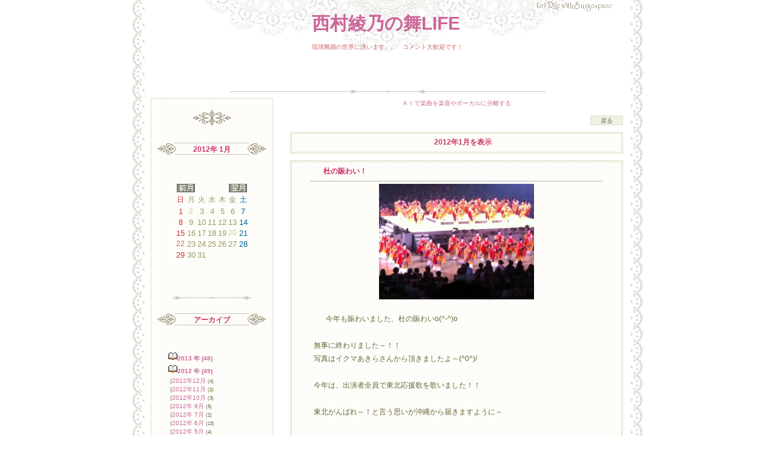

--- FILE ---
content_type: text/html; charset=UTF-8
request_url: http://ayanocchi.btblog.jp/cl/0/1/2012/1/
body_size: 35735
content:
<html><head>
<meta http-equiv="Content-Type" content="text/html; charset=UTF-8">
<title>西村綾乃の舞LIFE</title>
<meta http-equiv="Content-Style-Type" content="text/css">
<meta http-equiv="Content-Script-Type" content="text/javascript">
<meta name="keywords" content="blog,ブログ,ウェブログ,ブロッグ,weblog,フォトログ,photolog">
<link rel="alternate" type="application/rss+xml" title="RSS" href="http://ayanocchi.btblog.jp/rs/index.rdf">
<link rel="alternate" type="application/atom+xml" title="Atom" href="http://ayanocchi.btblog.jp/am/atom.xml">
<style type="text/css">
<!--
A {
	color: #CC6699;
	text-decoration: none;
}
A:link {
	color: #CC6699;
}
A:active {
	color: #CC0099;
}
A:visited {
	color: #CC66CC;
}
A:hover {
	color: #CC0099;
}
BODY {
	font-size: 12px;
	color: #666633;
	line-height: 145%;
	scrollbar-face-color: #FFFFFF;
	scrollbar-highlight-color: #FFFFFF;
	scrollbar-shadow-color: #666633;
	scrollbar-3dlight-color: #666633;
	scrollbar-arrow-color: #666633;
	scrollbar-darkshadow-color: #FFFFFF;
	scrollbar-base-color: #FFFFFF;
	background-color: #FFFFFF;
}
.design_all {
	height: auto;
	width: auto;
	margin: 0px;
	padding: 0px;
	background-color: #FFFFFF;
}
.bg_left {
	margin: 0px;
	padding: 0px;
	height: auto;
	width: 30px;
	background-image: url(/im/theme/132_kulSc1bA649059F90.gif);
	background-repeat: repeat-y;
	background-position: left top;
}
.bg_right {
	margin: 0px;
	padding: 0px;
	height: auto;
	width: 30px;
	background-image: url(/im/theme/132_kulSc1bA849059F9B.gif);
	background-repeat: repeat-y;
	background-position: right top;
}
TD {
	font-size: 10px;
	font-family: Osaka, Verdana, Arial;
}
TEXTAREA {
	font-family: Osaka,Verdana,Arial;
}
.maintitle {
	font-size: 30px;
	width: 100%;
	color: #CC6699;
	line-height: normal;
	text-align: center;
	font-weight: bold;
}
.border {
	text-align: center;
	border-top-width: 3px;
	border-bottom-width: 3px;
	border-top-style: double;
	border-bottom-style: double;
	border-top-color: #E0E0C8;
	border-bottom-color: #E0E0C8;
	color: #996699;
	padding: 1px;
	font-size: 12px;
	line-height: 12px;
	background-color: #F4F3EE;
}
.subtitle {
	font-size: 10px;
	width: 100%;
	color: #CC6666;
	text-align: center;
}
.story_title {
	font-size: 12px;
	color: #CC3366;
	height: auto;
	width: auto;
	margin: 0px;
	padding-top: 20px;
	padding-left: 20px;
}
.txt {
	font-size: 12px;
	line-height: 22px;
	height: auto;
	width: auto;
	padding-right: 20px;
	padding-left: 20px;
}
.menu_table {
	background-image: url(/im/theme/132_kulSc1bBA49059FA6.gif);
	background-position: center;
	margin: 0px;
	padding: 0px;
	height: auto;
	width: auto;
	border: 1px solid #E0E0C8;
}
.calendar_holiday {
	font-size: 12px;
	color: #CC3333;
}
.calendar_holiday_story {
	font-size: 12px;
	color: #CC6666;
}
.calendar_week {
	font-size: 12px;
	color: #999966;
}
.calendar_week_story {
	font-size: 12px;
	color: #CCCC99;
}
.calendar_sat {
	font-size: 12px;
	color: #006699;
}
.calendar_sat_story {
	font-size: 12px;
	color: #0066CC;
}
.calendar_today {
	font-size: 12px;
	color: #CCCC99;
	border: 1px solid #C27160;
}
.calendar_today_story {
	font-size: 12px;
	color: #999933;
	border: 1px solid #C27160;
}
.story_box {
	padding-right: 30px;
	padding-left: 30px;
	font-size: 12px;
	line-height: 145%;
	border: 3px double #E0E0C8;
	color: #666633;
	background-image: url(/im/theme/132_kulSc1bBA49059FA6.gif);
	height: auto;
	width: auto;
}
.input_box {
	vertical-align: middle;
	color: #666633;
	background-color: #FFFFFF;
	border: 1px solid #E0E0C8;
}
.btn {
	background-position: center 50%;
	font-size: 10px;
	vertical-align: middle;
	color: #666633;
	height: 16px;
	background-color: #F0F0E8;
	border: 1px solid #E0E0C8;
}
STRONG {
	line-height: 180%;
}
.title_img {
	width: auto;
	height: 160px;
	margin: 0px;
	padding: 0px;
	background-image: url(/im/theme/132_kulSc1bBF49059FBD.gif);
	background-repeat: no-repeat;
	background-position: center top;
}
.title_bg {
	width: auto;
	height: 160px;
	margin: 0px;
	padding: 0px;
	background-image: url(/im/theme/132_kulSc1bBB49059FB3.jpg);
	background-repeat: repeat-x;
	background-position: center top;
}
.menu_column_top {
	width: 200px;
	height: 63px;
	background-image: url(/im/theme/132_kulSc1bAQ49059F4C.gif);
	margin: 0px;
	padding: 0px;
	background-position: center top;
	background-repeat: no-repeat;
}
.menu_column_bottom {
	width: 200px;
	height: 63px;
	margin: 0px;
	padding: 0px;
	background-image: url(/im/theme/132_kulSc1bAQ49059F4C.gif);
	background-repeat: no-repeat;
	background-position: center bottom;
}
.each_menu_top {
	font-weight: bold;
	width: 180px;
	color: #CC3366;
	height: 40px;
	text-align: center;
	margin: 0px;
	font-size: 12px;
	padding-top: 10px;
	padding-right: 0px;
	padding-bottom: 0px;
	padding-left: 0px;
	background-image: url(/im/theme/132_kulSc1bAf49059F6B.gif);
	background-position: center top;
	background-repeat: no-repeat;
}
.each_menu_bg {
	height: auto;
	width: 180px;
	padding-top: 20px;
	padding-bottom: 20px;
}
.each_menu_bottom {
	width: 180px;
	height: 20px;
	margin: 0px;
	padding: 0px;
}
.body_bottom {
	background-image: url(/im/theme/132_kulSc1bAM49059F38.gif);
	width: auto;
	height: 56px;
	background-position: center bottom;
	margin-bottom: 0px;
	background-repeat: no-repeat;
}
.menu_column_bg {
	WIDTH: 200px;
}
.menu_separator {
	height: 30px;
	width: 180px;
	background-image: url(/im/theme/132_kulSc1bAR49059F57.gif);
	background-repeat: no-repeat;
	background-position: center bottom;
	margin: 0px;
	padding: 0px;
}

-->
</style>
<script type="text/javascript" src="http://kul.btblog.jp/fitimg.js"></script>
<script language="javascript">
<!--//
var fit_img_Flag = 0;
var BLOG_DESIGN_FIT_TOPIMG_X = 760;
var BLOG_DESIGN_FIT_TOPIMG_Y = 160;
function StartUp(){
}
//-->
</script>
</head>
<body marginwidth="0" marginheight="0" leftmargin="0" topmargin="0" onload="StartUp(this.form)">
<center>
<table border="0" align="center" cellspacing="0" cellpadding="0" class="design_all">
  <tr>
    <td rowspan="4" class="bg_left" scope="col"></td>
    <td scope="col" onclick="javascript:location.href = '/';" style="cursor:pointer">
    <a name="pagetop"></a>
<center>
<div class="title_bg" id="title_bg">
<div class="title_img" id="title_img">
<table style="margin: -5px;" id="titlestyle" border="0" cellpadding="0" cellspacing="0">
<tr><td height="24">　</td></tr>
<tr><td><a href="/" class="linkunder"><span class="maintitle">西村綾乃の舞LIFE</span></a></td></tr>
<tr><td height="8">　</td></tr>
<tr><td><span class="subtitle">琉球舞踊の世界に誘います。。　コメント大歓迎です！</span></td></tr>
<tr><td height="8">　</td></tr>
</table>
</div></div>
</center>
</td>
<td rowspan="4" class="bg_right" scope="col"></td>
</tr>
<tr>
<td>
<table border="0" class="inside" id="inside">
<tr><td colspan="8"><div class="title_separator"></div></td></tr>
<tr>
<!--Menu_Start-->
<td width="200" align="center" valign="top">
<div class="menu_table">
<div class="menu_column_top"></div>
<div class="menu_column_bg">
<table border="0" width="180" class="tblmenu">
<tr><td valign="top" align="center">
 <div class="menu_element"> <div class="each_menu_top">2012年 1月</div> <div class="each_menu_bg">
 <table cellspacing="1" cellpadding="1" border="0">
 <tr><td valign="top">
  <table cellspacing="1" cellpadding="1" width="90" border="0">
  <tr>
   <td align="center" colspan="2"><a href="/cl/0/1/2011/12/"><img src="/im/navi_mon1.gif" border="0" alt="前月"></a></td>
   <td colspan=3 align=""></td>
	<td align="center" colspan="2"><a href="/cl/0/1/2012/2/"><img src="/im/navi_mon2.gif" border="0" alt="翌月"></a></td>
  </tr>
  <tr align="center">
   <td class="calendar_holiday">日</td>
   <td class="calendar_week">月</td>
   <td class="calendar_week">火</td>
   <td class="calendar_week">水</td>
   <td class="calendar_week">木</td>
   <td class="calendar_week">金</td>
   <td class="calendar_sat">土</td>
  </tr>
<tr><td align="center" class="calendar_holiday"><font size="-1">1</font></td><td align="center" class="calendar_week_story"><font size="-1"><a href="/cl/0/1/2012/1/2/"><div class="calendar_week_story">2</div></a></font></td><td align="center" class="calendar_week"><font size="-1">3</font></td><td align="center" class="calendar_week"><font size="-1">4</font></td><td align="center" class="calendar_week"><font size="-1">5</font></td><td align="center" class="calendar_week"><font size="-1">6</font></td><td align="center" class="calendar_sat"><font size="-1">7</font></td></tr>
<tr><td align="center" class="calendar_holiday"><font size="-1">8</font></td><td align="center" class="calendar_week"><font size="-1">9</font></td><td align="center" class="calendar_week"><font size="-1">10</font></td><td align="center" class="calendar_week"><font size="-1">11</font></td><td align="center" class="calendar_week"><font size="-1">12</font></td><td align="center" class="calendar_week"><font size="-1">13</font></td><td align="center" class="calendar_sat"><font size="-1">14</font></td></tr>
<tr><td align="center" class="calendar_holiday"><font size="-1">15</font></td><td align="center" class="calendar_week"><font size="-1">16</font></td><td align="center" class="calendar_week"><font size="-1">17</font></td><td align="center" class="calendar_week"><font size="-1">18</font></td><td align="center" class="calendar_week"><font size="-1">19</font></td><td align="center" class="calendar_week_story"><font size="-1"><a href="/cl/0/1/2012/1/20/"><div class="calendar_week_story">20</div></a></font></td><td align="center" class="calendar_sat"><font size="-1">21</font></td></tr>
<tr><td align="center" class="calendar_holiday_story"><font size="-1"><a href="/cl/0/1/2012/1/22/"><div class="calendar_holiday_story">22</div></a></font></td><td align="center" class="calendar_week"><font size="-1">23</font></td><td align="center" class="calendar_week"><font size="-1">24</font></td><td align="center" class="calendar_week"><font size="-1">25</font></td><td align="center" class="calendar_week"><font size="-1">26</font></td><td align="center" class="calendar_week"><font size="-1">27</font></td><td align="center" class="calendar_sat"><font size="-1">28</font></td></tr>
<tr><td align="center" class="calendar_holiday"><font size="-1">29</font></td><td align="center" class="calendar_week"><font size="-1">30</font></td><td align="center" class="calendar_week"><font size="-1">31</font></td><td align="center"><font size="-1"></font></td><td align="center"><font size="-1"></font></td><td align="center"><font size="-1"></font></td><td align="center"><font size="-1"></font></td></tr>
  </table>
  </td>
 </tr>
 </table>
 </div>
 <div class="each_menu_bottom"></div>
 </div>
</td></tr>
<tr><td><div class="menu_element"><div class="menu_separator"></div></div></td></tr>
<tr><td align="center"><div class="menu_element"><div class="each_menu_top">アーカイブ</div><div class="each_menu_bg">
<table width="80%" border="0" cellspacing="0" cellpadding="0">
<tr><td align="left">
<noscript>JavaScriptを有効にして再表示してください。</noscript>
<script language="javascript">
<!--//
function DoesNothing2(){}
//-->
</script>
<script>
document.write("<img src=\"/im/emoticon/book.gif\"><a href=\"javascript:DoesNothing2();\" onClick=\"if(document.getElementById('arv2013').style.display=='none')document.getElementById('arv2013').style.display='block';else document.getElementById('arv2013').style.display='none';\"><strong>2013 年 (48)</strong></a><br />");
</script>
<div id="arv2013" style="display:none">
&nbsp;|<a href="/cl/0/1/2013/12/">2013年12月</a> <small>(3)</small><br />&nbsp;|<a href="/cl/0/1/2013/11/">2013年11月</a> <small>(3)</small><br />&nbsp;|<a href="/cl/0/1/2013/9/">2013年 9月</a> <small>(1)</small><br />&nbsp;|<a href="/cl/0/1/2013/8/">2013年 8月</a> <small>(6)</small><br />&nbsp;|<a href="/cl/0/1/2013/7/">2013年 7月</a> <small>(7)</small><br />&nbsp;|<a href="/cl/0/1/2013/6/">2013年 6月</a> <small>(18)</small><br />&nbsp;|<a href="/cl/0/1/2013/4/">2013年 4月</a> <small>(3)</small><br />&nbsp;|<a href="/cl/0/1/2013/3/">2013年 3月</a> <small>(3)</small><br />&nbsp;|<a href="/cl/0/1/2013/2/">2013年 2月</a> <small>(2)</small><br />&nbsp;|<a href="/cl/0/1/2013/1/">2013年 1月</a> <small>(2)</small><br /></div>
<script>
document.write("<img src=\"/im/emoticon/book.gif\"><a href=\"javascript:DoesNothing2();\" onClick=\"if(document.getElementById('arv2012').style.display=='none')document.getElementById('arv2012').style.display='block';else document.getElementById('arv2012').style.display='none';\"><strong>2012 年 (49)</strong></a><br />");
</script>
<div id="arv2012" style="display:block">
&nbsp;|<a href="/cl/0/1/2012/12/">2012年12月</a> <small>(4)</small><br />&nbsp;|<a href="/cl/0/1/2012/11/">2012年11月</a> <small>(2)</small><br />&nbsp;|<a href="/cl/0/1/2012/10/">2012年10月</a> <small>(3)</small><br />&nbsp;|<a href="/cl/0/1/2012/9/">2012年 9月</a> <small>(5)</small><br />&nbsp;|<a href="/cl/0/1/2012/7/">2012年 7月</a> <small>(2)</small><br />&nbsp;|<a href="/cl/0/1/2012/6/">2012年 6月</a> <small>(13)</small><br />&nbsp;|<a href="/cl/0/1/2012/5/">2012年 5月</a> <small>(4)</small><br />&nbsp;|<a href="/cl/0/1/2012/4/">2012年 4月</a> <small>(5)</small><br />&nbsp;|<a href="/cl/0/1/2012/3/">2012年 3月</a> <small>(7)</small><br />&nbsp;|<a href="/cl/0/1/2012/2/">2012年 2月</a> <small>(1)</small><br />&nbsp;|<a href="/cl/0/1/2012/1/">2012年 1月</a> <small>(3)</small><br /></div>
<script>
document.write("<img src=\"/im/emoticon/book.gif\"><a href=\"javascript:DoesNothing2();\" onClick=\"if(document.getElementById('arv2011').style.display=='none')document.getElementById('arv2011').style.display='block';else document.getElementById('arv2011').style.display='none';\"><strong>2011 年 (138)</strong></a><br />");
</script>
<div id="arv2011" style="display:none">
&nbsp;|<a href="/cl/0/1/2011/12/">2011年12月</a> <small>(11)</small><br />&nbsp;|<a href="/cl/0/1/2011/11/">2011年11月</a> <small>(1)</small><br />&nbsp;|<a href="/cl/0/1/2011/10/">2011年10月</a> <small>(10)</small><br />&nbsp;|<a href="/cl/0/1/2011/9/">2011年 9月</a> <small>(10)</small><br />&nbsp;|<a href="/cl/0/1/2011/8/">2011年 8月</a> <small>(13)</small><br />&nbsp;|<a href="/cl/0/1/2011/7/">2011年 7月</a> <small>(11)</small><br />&nbsp;|<a href="/cl/0/1/2011/6/">2011年 6月</a> <small>(25)</small><br />&nbsp;|<a href="/cl/0/1/2011/5/">2011年 5月</a> <small>(15)</small><br />&nbsp;|<a href="/cl/0/1/2011/4/">2011年 4月</a> <small>(17)</small><br />&nbsp;|<a href="/cl/0/1/2011/3/">2011年 3月</a> <small>(7)</small><br />&nbsp;|<a href="/cl/0/1/2011/2/">2011年 2月</a> <small>(8)</small><br />&nbsp;|<a href="/cl/0/1/2011/1/">2011年 1月</a> <small>(10)</small><br /></div>
<script>
document.write("<img src=\"/im/emoticon/book.gif\"><a href=\"javascript:DoesNothing2();\" onClick=\"if(document.getElementById('arv2010').style.display=='none')document.getElementById('arv2010').style.display='block';else document.getElementById('arv2010').style.display='none';\"><strong>2010 年 (105)</strong></a><br />");
</script>
<div id="arv2010" style="display:none">
&nbsp;|<a href="/cl/0/1/2010/12/">2010年12月</a> <small>(4)</small><br />&nbsp;|<a href="/cl/0/1/2010/11/">2010年11月</a> <small>(5)</small><br />&nbsp;|<a href="/cl/0/1/2010/10/">2010年10月</a> <small>(13)</small><br />&nbsp;|<a href="/cl/0/1/2010/9/">2010年 9月</a> <small>(3)</small><br />&nbsp;|<a href="/cl/0/1/2010/8/">2010年 8月</a> <small>(12)</small><br />&nbsp;|<a href="/cl/0/1/2010/7/">2010年 7月</a> <small>(7)</small><br />&nbsp;|<a href="/cl/0/1/2010/6/">2010年 6月</a> <small>(8)</small><br />&nbsp;|<a href="/cl/0/1/2010/5/">2010年 5月</a> <small>(12)</small><br />&nbsp;|<a href="/cl/0/1/2010/4/">2010年 4月</a> <small>(9)</small><br />&nbsp;|<a href="/cl/0/1/2010/3/">2010年 3月</a> <small>(11)</small><br />&nbsp;|<a href="/cl/0/1/2010/2/">2010年 2月</a> <small>(12)</small><br />&nbsp;|<a href="/cl/0/1/2010/1/">2010年 1月</a> <small>(9)</small><br /></div>
<script>
document.write("<img src=\"/im/emoticon/book.gif\"><a href=\"javascript:DoesNothing2();\" onClick=\"if(document.getElementById('arv2009').style.display=='none')document.getElementById('arv2009').style.display='block';else document.getElementById('arv2009').style.display='none';\"><strong>2009 年 (87)</strong></a><br />");
</script>
<div id="arv2009" style="display:none">
&nbsp;|<a href="/cl/0/1/2009/12/">2009年12月</a> <small>(8)</small><br />&nbsp;|<a href="/cl/0/1/2009/11/">2009年11月</a> <small>(9)</small><br />&nbsp;|<a href="/cl/0/1/2009/10/">2009年10月</a> <small>(17)</small><br />&nbsp;|<a href="/cl/0/1/2009/9/">2009年 9月</a> <small>(7)</small><br />&nbsp;|<a href="/cl/0/1/2009/8/">2009年 8月</a> <small>(6)</small><br />&nbsp;|<a href="/cl/0/1/2009/7/">2009年 7月</a> <small>(7)</small><br />&nbsp;|<a href="/cl/0/1/2009/6/">2009年 6月</a> <small>(7)</small><br />&nbsp;|<a href="/cl/0/1/2009/5/">2009年 5月</a> <small>(6)</small><br />&nbsp;|<a href="/cl/0/1/2009/4/">2009年 4月</a> <small>(7)</small><br />&nbsp;|<a href="/cl/0/1/2009/3/">2009年 3月</a> <small>(4)</small><br />&nbsp;|<a href="/cl/0/1/2009/2/">2009年 2月</a> <small>(4)</small><br />&nbsp;|<a href="/cl/0/1/2009/1/">2009年 1月</a> <small>(5)</small><br /></div>
<script>
document.write("<img src=\"/im/emoticon/book.gif\"><a href=\"javascript:DoesNothing2();\" onClick=\"if(document.getElementById('arv2008').style.display=='none')document.getElementById('arv2008').style.display='block';else document.getElementById('arv2008').style.display='none';\"><strong>2008 年 (150)</strong></a><br />");
</script>
<div id="arv2008" style="display:none">
&nbsp;|<a href="/cl/0/1/2008/12/">2008年12月</a> <small>(5)</small><br />&nbsp;|<a href="/cl/0/1/2008/11/">2008年11月</a> <small>(12)</small><br />&nbsp;|<a href="/cl/0/1/2008/10/">2008年10月</a> <small>(11)</small><br />&nbsp;|<a href="/cl/0/1/2008/9/">2008年 9月</a> <small>(14)</small><br />&nbsp;|<a href="/cl/0/1/2008/8/">2008年 8月</a> <small>(11)</small><br />&nbsp;|<a href="/cl/0/1/2008/7/">2008年 7月</a> <small>(14)</small><br />&nbsp;|<a href="/cl/0/1/2008/6/">2008年 6月</a> <small>(16)</small><br />&nbsp;|<a href="/cl/0/1/2008/5/">2008年 5月</a> <small>(19)</small><br />&nbsp;|<a href="/cl/0/1/2008/4/">2008年 4月</a> <small>(8)</small><br />&nbsp;|<a href="/cl/0/1/2008/3/">2008年 3月</a> <small>(12)</small><br />&nbsp;|<a href="/cl/0/1/2008/2/">2008年 2月</a> <small>(15)</small><br />&nbsp;|<a href="/cl/0/1/2008/1/">2008年 1月</a> <small>(13)</small><br /></div>
<script>
document.write("<img src=\"/im/emoticon/book.gif\"><a href=\"javascript:DoesNothing2();\" onClick=\"if(document.getElementById('arv2007').style.display=='none')document.getElementById('arv2007').style.display='block';else document.getElementById('arv2007').style.display='none';\"><strong>2007 年 (162)</strong></a><br />");
</script>
<div id="arv2007" style="display:none">
&nbsp;|<a href="/cl/0/1/2007/12/">2007年12月</a> <small>(15)</small><br />&nbsp;|<a href="/cl/0/1/2007/11/">2007年11月</a> <small>(9)</small><br />&nbsp;|<a href="/cl/0/1/2007/10/">2007年10月</a> <small>(11)</small><br />&nbsp;|<a href="/cl/0/1/2007/9/">2007年 9月</a> <small>(8)</small><br />&nbsp;|<a href="/cl/0/1/2007/8/">2007年 8月</a> <small>(14)</small><br />&nbsp;|<a href="/cl/0/1/2007/7/">2007年 7月</a> <small>(23)</small><br />&nbsp;|<a href="/cl/0/1/2007/6/">2007年 6月</a> <small>(25)</small><br />&nbsp;|<a href="/cl/0/1/2007/5/">2007年 5月</a> <small>(16)</small><br />&nbsp;|<a href="/cl/0/1/2007/4/">2007年 4月</a> <small>(10)</small><br />&nbsp;|<a href="/cl/0/1/2007/3/">2007年 3月</a> <small>(6)</small><br />&nbsp;|<a href="/cl/0/1/2007/2/">2007年 2月</a> <small>(14)</small><br />&nbsp;|<a href="/cl/0/1/2007/1/">2007年 1月</a> <small>(11)</small><br /></div>
<script>
document.write("<img src=\"/im/emoticon/book.gif\"><a href=\"javascript:DoesNothing2();\" onClick=\"if(document.getElementById('arv2006').style.display=='none')document.getElementById('arv2006').style.display='block';else document.getElementById('arv2006').style.display='none';\"><strong>2006 年 (153)</strong></a><br />");
</script>
<div id="arv2006" style="display:none">
&nbsp;|<a href="/cl/0/1/2006/12/">2006年12月</a> <small>(16)</small><br />&nbsp;|<a href="/cl/0/1/2006/11/">2006年11月</a> <small>(4)</small><br />&nbsp;|<a href="/cl/0/1/2006/10/">2006年10月</a> <small>(6)</small><br />&nbsp;|<a href="/cl/0/1/2006/9/">2006年 9月</a> <small>(8)</small><br />&nbsp;|<a href="/cl/0/1/2006/8/">2006年 8月</a> <small>(14)</small><br />&nbsp;|<a href="/cl/0/1/2006/7/">2006年 7月</a> <small>(18)</small><br />&nbsp;|<a href="/cl/0/1/2006/6/">2006年 6月</a> <small>(19)</small><br />&nbsp;|<a href="/cl/0/1/2006/5/">2006年 5月</a> <small>(21)</small><br />&nbsp;|<a href="/cl/0/1/2006/4/">2006年 4月</a> <small>(16)</small><br />&nbsp;|<a href="/cl/0/1/2006/3/">2006年 3月</a> <small>(18)</small><br />&nbsp;|<a href="/cl/0/1/2006/2/">2006年 2月</a> <small>(9)</small><br />&nbsp;|<a href="/cl/0/1/2006/1/">2006年 1月</a> <small>(4)</small><br /></div>
<script>
document.write("<img src=\"/im/emoticon/book.gif\"><a href=\"javascript:DoesNothing2();\" onClick=\"if(document.getElementById('arv2005').style.display=='none')document.getElementById('arv2005').style.display='block';else document.getElementById('arv2005').style.display='none';\"><strong>2005 年 (130)</strong></a><br />");
</script>
<div id="arv2005" style="display:none">
&nbsp;|<a href="/cl/0/1/2005/12/">2005年12月</a> <small>(7)</small><br />&nbsp;|<a href="/cl/0/1/2005/11/">2005年11月</a> <small>(9)</small><br />&nbsp;|<a href="/cl/0/1/2005/10/">2005年10月</a> <small>(7)</small><br />&nbsp;|<a href="/cl/0/1/2005/9/">2005年 9月</a> <small>(13)</small><br />&nbsp;|<a href="/cl/0/1/2005/8/">2005年 8月</a> <small>(8)</small><br />&nbsp;|<a href="/cl/0/1/2005/7/">2005年 7月</a> <small>(11)</small><br />&nbsp;|<a href="/cl/0/1/2005/6/">2005年 6月</a> <small>(16)</small><br />&nbsp;|<a href="/cl/0/1/2005/5/">2005年 5月</a> <small>(11)</small><br />&nbsp;|<a href="/cl/0/1/2005/4/">2005年 4月</a> <small>(7)</small><br />&nbsp;|<a href="/cl/0/1/2005/3/">2005年 3月</a> <small>(15)</small><br />&nbsp;|<a href="/cl/0/1/2005/2/">2005年 2月</a> <small>(14)</small><br />&nbsp;|<a href="/cl/0/1/2005/1/">2005年 1月</a> <small>(12)</small><br /></div>
</td></tr>
</table>
</div>
<div class="each_menu_bottom"></div>
</div>
</td></tr>
<tr><td><div class="menu_element"><div class="menu_separator"></div></div></td></tr>
<tr><td align="center"><div class="menu_element"><div class="each_menu_top">カテゴリー</div><div class="each_menu_bg">
<table width="80%" border="0" cellspacing="0" cellpadding="0">
<tr><td align="left">
<div class="border"><strong><small>～未分類～</small></strong></div><a href="/ca/kulSc00io4546403B/0/1/"><strong><small> ＡＹＡＮＯ　ＮＩＳＨＩＭＵＲＡ </small></strong></a><small>(1)</small><br /><a href="/ca/kulSc00XV45D3EA19/0/1/"><strong><small> ＰＨＯＴＯ </small></strong></a><small>(5)</small><br /><a href="/ca/kulSc00tJ4546403B/0/1/"><strong><small> ＲＢＣかりゆし劇場 </small></strong></a><small>(4)</small><br /><a href="/ca/kulSc00iq4546403B/0/1/"><strong><small> 公演のお知らせ </small></strong></a><small>(30)</small><br /><a href="/ca/kulSc00is4546403B/0/1/"><strong><small> 稽古日誌 </small></strong></a><small>(32)</small><br /><a href="/ca/kulSc00iv4546403B/0/1/"><strong><small> 気ままに日記 </small></strong></a><small>(723)</small><br /><a href="/ca/kulSc00274546405B/0/1/"><strong><small> 私の・・・§^｡^§ </small></strong></a><small>(127)</small><br /><a href="/ca/kulSc00DF4546403A/0/1/"><strong><small> テレビ・映画 </small></strong></a><small>(13)</small><br /><a href="/ca/kulSc00SN4546412F/0/1/"><strong><small> 舞台日記 </small></strong></a><small>(84)</small><br /><a href="/ca/kulSc00af4546403A/0/1/"><strong><small> 音楽 </small></strong></a><small>(7)</small><br /></td></tr>
</table>
</div>
<div class="each_menu_bottom"></div>
</div>
</td></tr>
<tr><td><div class="menu_element"><div class="menu_separator"></div></div></td></tr>
<tr><td align="center"><div class="menu_element"><div class="each_menu_top">最近の記事</div><div class="each_menu_bg">
<table width="80%" border="0" cellspacing="0" cellpadding="0">
<tr><td align="left">
<a href="/cm/kulSc48Ha52B55EB6/1/"><strong><small> モッズにて </small></strong></a><br /><a href="/cm/kulSc48q852B40F94/1/"><strong><small> リハーサル中 </small></strong></a><br /><a href="/cm/kulSc47ly529B4A6F/1/"><strong><small> ありがとうございました！ </small></strong></a><br /><a href="/cm/kulSc47YM527CFD84/1/"><strong><small> 横浜に到着！ </small></strong></a><br /><a href="/cm/kulSc47lO52779173/1/"><strong><small> 感謝！ </small></strong></a><br /><a href="/cm/kulSc47ee527649B1/1/"><strong><small> 横浜能楽堂 </small></strong></a><br /><a href="/cm/kulSc44p15222E948/1/"><strong><small> 和太鼓と笛 </small></strong></a><br /><a href="/cm/kulSc44HJ521A2ADB/1/"><strong><small> バーベキュー </small></strong></a><br /><a href="/cm/kulSc44mJ521841F5/1/"><strong><small> 大衆演劇 </small></strong></a><br /><a href="/cm/kulSc44GQ52177CE2/1/"><strong><small> もつ鍋 </small></strong></a><br /></td></tr>
</table>
</div>
<div class="each_menu_bottom"></div>
</div>
</td></tr>
<tr><td><div class="menu_element"><div class="menu_separator"></div></div></td></tr>
<tr><td align="center"><div class="menu_element"><div class="each_menu_top">リンク</div><div class="each_menu_bg">
<table width="80%" border="0" cellspacing="0" cellpadding="0">
<tr align="center"><td width="100%"><div class="border">お友達</div></td></tr>
<tr align="left"><td><hr>
<a href="http://www.ii-okinawa.ne.jp/people/okigeidai-obkai/" target="_blank"><strong><small> 沖芸大琉球芸能専攻ＯＢ会 </small></strong></a><br /><hr>
<a href="http://www.syakari.jp/" target="_blank"><strong><small> しゃかり(ﾁｱｷｻﾝHP） </small></strong></a><br /><hr>
</td></tr>
<tr align="center"><td width="100%"><div class="border">☆私のお気に入り☆</div></td></tr>
<tr align="left"><td><hr>
<a href="http://www.youtube.com/watch?v=MXWBQrHtjt8" target="_blank"><strong><small> PV 琉球チムドン楽団 </small></strong></a><br /></td></tr>
</table>
</div>
<div class="each_menu_bottom"></div>
</div>
</td></tr>
<tr><td><div class="menu_element"><div class="menu_separator"></div></div></td></tr>
<tr><td align="center"><div class="menu_element"><div class="each_menu_top">サイト情報</div><div class="each_menu_bg">
<table width="80%" border="0" cellspacing="0" cellpadding="0">
<tr><td align="right">
<small>管理人：</small><strong>綾乃</strong><br />
</td></tr>
<tr><td align="right">
<small>訪問者数：</small><strong>375326</strong><br /><small>今日:</small><strong>6</strong>　<small>昨日:</small><strong>5</strong><br />
<a href="/cl/1/1/2012/1/0/"><img src="/im/emoticon/camera.gif" border="0">フォトログ表示</a></td></tr>
<tr><td nowrap align="center"><a href="/rs/index.rdf"><img src="/im/feed.gif" border="0"></a> <a href="/rs/index.rdf"><img src="/im/rss.gif" border="0"></a> <a href="/am/atom.xml"><img src="/im/atom.gif" border="0"></a>
</td></tr>
</table>
</div>
<div class="each_menu_bottom"></div>
</div>
</td></tr>
<tr><td><div class="menu_element"><div class="menu_separator"></div></div></td></tr>
<tr><td align="center"><div class="menu_element"><div class="each_menu_top">携帯</div><div class="each_menu_bg">
<table width="80%" border="0" cellspacing="0" cellpadding="0">
<tr><td align="center">
<small><nobr>ぶっとびねっとのブログは</nobr><br /><nobr>携帯からもアクセスＯＫ！</nobr></small><br /></td></tr>
<tr><td align="center">QRコード<br />
<img src="/ig/p/kulSc012p454644FA.png" border="0" width="111" height="111"></td></tr>
</table>
</div>
<div class="each_menu_bottom"></div>
</div>
</td></tr>
<tr><td align="center"><div class="menu_element"><div class="each_menu_top">My BLOG</div><div class="each_menu_bg"><br />
<a name="login"></a>
<table border="0" width="95%">
<form method="post" action="/cr/">
<tr>
<script language="JavaScript">
<!--
document.write("<td align=\"right\"><span class=\"txt12\">パスワード:<br /></span></td>"); 
document.write("<td align=\"right\"><input name=\"login_pass\" type=password class=\"input_box\" size=\"8\" maxlength=\"16\"></td></tr>"); 
document.write("<tr><td align=\"right\" colspan=\"2\">"); 
document.write("<input name=\"submit_login\" type=\"submit\" class=\"btn\" value=\"ログイン\"></td>"); 
// -->
</script>
<noscript>
<td align="right" colspan="2"><strong><font color="#FFDD00">ログインするには<br />JavaScriptを<br />有効にしてください。</font></strong></td></noscript>
</tr>
</form>
</table>
<br />
</div>
<div class="each_menu_bottom"></div>
</div>
</td></tr>
<tr><td><div class="menu_element"><div class="menu_separator"></div></div></td></tr>
<tr><td align="center"><div class="menu_element"><div id="29ece97d09df574185d47f0ff43881c4" > <script type="text/javascript">  microadCompass.queue.push({   "spot": "29ece97d09df574185d47f0ff43881c4",   "url": "${COMPASS_EXT_URL}",   "referrer": "${COMPASS_EXT_REF}"  }); </script></div>
<br /></div></td></tr>
</table>
</div>
<div class="menu_column_bottom"></div>
<br /></div>
<a href="http://www.buttobi.net/"><img src="/im/minilogo180.gif" align="center" border="0"></a><br />
</td>
<td width="20"></td>
<!--Log_Start-->
<td valign="top" align="center">
<table width="540" border="0" cellspacing="0" cellpadding="2" class="story_box2">
<tr>
<td valign="middle" align="center"><a href="https://makareus.com">ＡＩで楽曲を楽器やボーカルに分離する</a></td></tr></table><br />
<table width="100%" border="0" cellspacing="0" cellpadding="0">
<tr><td valign="middle" align="right">
<input type="button" value="　戻る　" class="btn" onClick='location.href = "/"; '></td></tr></table><br />
<table width="540" border="0" cellspacing="0" cellpadding="2" class="story_box"><tr><td width="480" height="30" colspan="3" align="center" class="story_title_bg"><span class="story_title"><strong>2012年1月を表示</strong></span></td></tr></table><br />
<table width="540" border="0" cellspacing="0" cellpadding="2" class="story_box"><tr><td width="480" height="30" colspan="3" class="story_title_bg"><strong><a href="/cm/kulSc34YJ4F1BEB4E/1/"><span class="story_title">杜の賑わい！</span></a></strong></td></tr>
<tr><td background="/im/line.gif" width="100%" height="2" colspan="3"></td></tr><tr><td valign="top" colspan="3" align="center"><a href="/ig/b/kulSc34YF4F1BEB4E.jpg" target="_blank"><img src="/ig/u/kulSc34YF4F1BEB4E.jpg" border="0"></a></td></tr><tr><td width="2"></td><td width="100%" valign="top"><br /><span class="txt">今年も賑わいました、杜の賑わいo(^-^)o<br><br>無事に終わりました～！！<br>写真はイクマあきらさんから頂きましたよ～(^0^)/<br><br>今年は、出演者全員で東北応援歌を歌いました！！<br><br>東北がんばれ～！と言う思いが沖縄から届きますように～<br></span><br /><br />
</td><td width="2"></td></tr>
<tr><td colspan="3"><br /></td></tr><tr><td width="100%" colspan="3"> 01/22（日）19:56 |<a href="/tb/kulSc34YJ4F1BEB4E/1/" target="_blank"> トラックバック(0) </a>|<a href="/cm/kulSc34YJ4F1BEB4E/1/"> コメント(0)</a> |<a href="/ca/kulSc00iv4546403B/0/1/"> 気ままに日記 </a>| <a href="/cr/ara/kulSc34YJ4F1BEB4E/#adn">管理</a>
<br /></td></tr>
</table><br />
<table width="540" border="0" cellspacing="0" cellpadding="2" class="story_box"><tr><td width="480" height="30" colspan="3" class="story_title_bg"><strong><a href="/cm/kulSc34H74F19563A/1/"><span class="story_title">レコーディング！</span></a></strong></td></tr>
<tr><td background="/im/line.gif" width="100%" height="2" colspan="3"></td></tr><tr><td valign="top" colspan="3" align="center"><a href="/ig/b/kulSc34H34F19563A.jpg" target="_blank"><img src="/ig/u/kulSc34H34F19563A.jpg" border="0"></a></td></tr><tr><td width="2"></td><td width="100%" valign="top"><br /><span class="txt">更新がなかなか出来ずにすみましぇん(&gt;_&lt;)<br><br>昨日、久しぶりにレコーディング！<br><br>イクマあきらスタジオにて、後輩のいっちゃんの新曲のコーラスを担当してきました！<br><br>発売は、春ごろ予定！<br><br>私が関わった曲は、「ちゅらかーぎー」と言う曲ですo(^-^)o<br><br>元気で盛り上がる曲ですので、是非お楽しみに～☆<br></span><br /><br />
</td><td width="2"></td></tr>
<tr><td colspan="3"><br /></td></tr><tr><td width="100%" colspan="3"> 01/20（金）20:55 |<a href="/tb/kulSc34H74F19563A/1/" target="_blank"> トラックバック(0) </a>|<a href="/cm/kulSc34H74F19563A/1/"> コメント(0)</a> |<a href="/ca/kulSc00iv4546403B/0/1/"> 気ままに日記 </a>| <a href="/cr/ara/kulSc34H74F19563A/#adn">管理</a>
<br /></td></tr>
</table><br />
<table width="540" border="0" cellspacing="0" cellpadding="2" class="story_box"><tr><td width="480" height="30" colspan="3" class="story_title_bg"><strong><a href="/cm/kulSc34nY4F01ACA9/1/"><span class="story_title">明けましておめでとうございます</span></a></strong></td></tr>
<tr><td background="/im/line.gif" width="100%" height="2" colspan="3"></td></tr><tr><td valign="top" colspan="3" align="center"><a href="/ig/b/kulSc34nM4F01ACA8.jpg" target="_blank"><img src="/ig/u/kulSc34nM4F01ACA8.jpg" border="0"></a></td></tr><tr><td width="2"></td><td width="100%" valign="top"><br /><span class="txt">新年明けまして おめでとうございます！！<br><br>辰年を迎えました(^0^)/<br><br>元旦は、私の実家でしんばの手形・足形を取りました！<br>私たち兄弟も正月は毎年恒例で、幼い頃から小学生まで取っていました。<br><br>今度は自分の息子も！！<br><br>私たちは泣いてやっていたのに、しんばは喜んでいましたo(^-^)o<br><br>こうやって残していくと、成長が楽しみですねo(^-^)o<br><br>今年も家族共々、よろしくお願いしますm(__)m<br></span><br /><br />
</td><td width="2"></td></tr>
<tr><td valign="top" colspan="3" align="center"><a href="/ig/b/kulSc34nQ4F01ACA9.jpg" target="_blank"><img src="/ig/u/kulSc34nQ4F01ACA9.jpg" border="0"></a></td></tr><tr><td width="2"></td><td width="100%" valign="top"><br /><span class="txt"></span><br /><br />
</td><td width="2"></td></tr>
<tr><td valign="top" colspan="3" align="center"><a href="/ig/b/kulSc34nU4F01ACA9.jpg" target="_blank"><img src="/ig/u/kulSc34nU4F01ACA9.jpg" border="0"></a></td></tr><tr><td width="2"></td><td width="100%" valign="top"><br /><span class="txt"></span><br /><br />
</td><td width="2"></td></tr>
<tr><td colspan="3"><br /></td></tr><tr><td width="100%" colspan="3"> 01/02（月）22:09 |<a href="/tb/kulSc34nY4F01ACA9/1/" target="_blank"> トラックバック(0) </a>|<a href="/cm/kulSc34nY4F01ACA9/1/"> コメント(4)</a> |<a href="/ca/kulSc00iv4546403B/0/1/"> 気ままに日記 </a>| <a href="/cr/ara/kulSc34nY4F01ACA9/#adn">管理</a>
<br /></td></tr>
</table><br />
<br />(1/1ページ)<br /><br /><br /></td>
</tr>
</table>
</td>
</tr>
<tr><td align="center" class="inside">
</td></tr>
<tr><td align="center"><div class="body_bottom" id="body_bottom"></div></td></tr>
</table>
</center>
</body></html>
